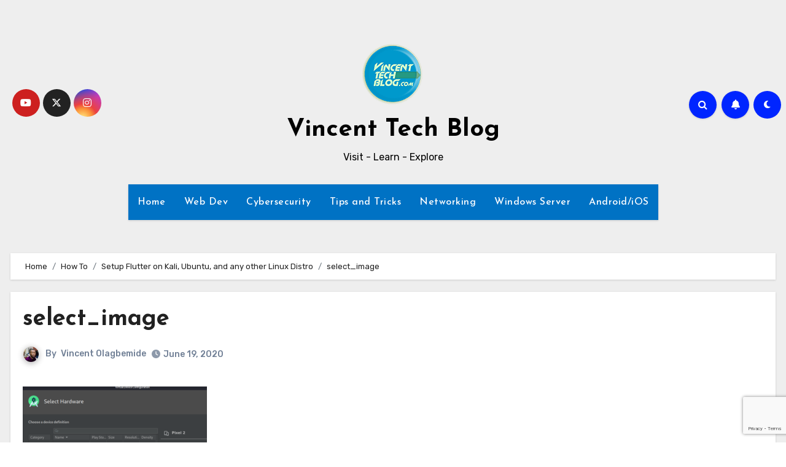

--- FILE ---
content_type: text/html; charset=utf-8
request_url: https://www.google.com/recaptcha/api2/anchor?ar=1&k=6LdvwL8UAAAAAOngSpnNe6W93JeZtZIdxMCA_71L&co=aHR0cHM6Ly92aW5jZW50dGVjaGJsb2cuY29tOjQ0Mw..&hl=en&v=7gg7H51Q-naNfhmCP3_R47ho&size=invisible&anchor-ms=20000&execute-ms=30000&cb=yutgdm79fsjx
body_size: 48426
content:
<!DOCTYPE HTML><html dir="ltr" lang="en"><head><meta http-equiv="Content-Type" content="text/html; charset=UTF-8">
<meta http-equiv="X-UA-Compatible" content="IE=edge">
<title>reCAPTCHA</title>
<style type="text/css">
/* cyrillic-ext */
@font-face {
  font-family: 'Roboto';
  font-style: normal;
  font-weight: 400;
  font-stretch: 100%;
  src: url(//fonts.gstatic.com/s/roboto/v48/KFO7CnqEu92Fr1ME7kSn66aGLdTylUAMa3GUBHMdazTgWw.woff2) format('woff2');
  unicode-range: U+0460-052F, U+1C80-1C8A, U+20B4, U+2DE0-2DFF, U+A640-A69F, U+FE2E-FE2F;
}
/* cyrillic */
@font-face {
  font-family: 'Roboto';
  font-style: normal;
  font-weight: 400;
  font-stretch: 100%;
  src: url(//fonts.gstatic.com/s/roboto/v48/KFO7CnqEu92Fr1ME7kSn66aGLdTylUAMa3iUBHMdazTgWw.woff2) format('woff2');
  unicode-range: U+0301, U+0400-045F, U+0490-0491, U+04B0-04B1, U+2116;
}
/* greek-ext */
@font-face {
  font-family: 'Roboto';
  font-style: normal;
  font-weight: 400;
  font-stretch: 100%;
  src: url(//fonts.gstatic.com/s/roboto/v48/KFO7CnqEu92Fr1ME7kSn66aGLdTylUAMa3CUBHMdazTgWw.woff2) format('woff2');
  unicode-range: U+1F00-1FFF;
}
/* greek */
@font-face {
  font-family: 'Roboto';
  font-style: normal;
  font-weight: 400;
  font-stretch: 100%;
  src: url(//fonts.gstatic.com/s/roboto/v48/KFO7CnqEu92Fr1ME7kSn66aGLdTylUAMa3-UBHMdazTgWw.woff2) format('woff2');
  unicode-range: U+0370-0377, U+037A-037F, U+0384-038A, U+038C, U+038E-03A1, U+03A3-03FF;
}
/* math */
@font-face {
  font-family: 'Roboto';
  font-style: normal;
  font-weight: 400;
  font-stretch: 100%;
  src: url(//fonts.gstatic.com/s/roboto/v48/KFO7CnqEu92Fr1ME7kSn66aGLdTylUAMawCUBHMdazTgWw.woff2) format('woff2');
  unicode-range: U+0302-0303, U+0305, U+0307-0308, U+0310, U+0312, U+0315, U+031A, U+0326-0327, U+032C, U+032F-0330, U+0332-0333, U+0338, U+033A, U+0346, U+034D, U+0391-03A1, U+03A3-03A9, U+03B1-03C9, U+03D1, U+03D5-03D6, U+03F0-03F1, U+03F4-03F5, U+2016-2017, U+2034-2038, U+203C, U+2040, U+2043, U+2047, U+2050, U+2057, U+205F, U+2070-2071, U+2074-208E, U+2090-209C, U+20D0-20DC, U+20E1, U+20E5-20EF, U+2100-2112, U+2114-2115, U+2117-2121, U+2123-214F, U+2190, U+2192, U+2194-21AE, U+21B0-21E5, U+21F1-21F2, U+21F4-2211, U+2213-2214, U+2216-22FF, U+2308-230B, U+2310, U+2319, U+231C-2321, U+2336-237A, U+237C, U+2395, U+239B-23B7, U+23D0, U+23DC-23E1, U+2474-2475, U+25AF, U+25B3, U+25B7, U+25BD, U+25C1, U+25CA, U+25CC, U+25FB, U+266D-266F, U+27C0-27FF, U+2900-2AFF, U+2B0E-2B11, U+2B30-2B4C, U+2BFE, U+3030, U+FF5B, U+FF5D, U+1D400-1D7FF, U+1EE00-1EEFF;
}
/* symbols */
@font-face {
  font-family: 'Roboto';
  font-style: normal;
  font-weight: 400;
  font-stretch: 100%;
  src: url(//fonts.gstatic.com/s/roboto/v48/KFO7CnqEu92Fr1ME7kSn66aGLdTylUAMaxKUBHMdazTgWw.woff2) format('woff2');
  unicode-range: U+0001-000C, U+000E-001F, U+007F-009F, U+20DD-20E0, U+20E2-20E4, U+2150-218F, U+2190, U+2192, U+2194-2199, U+21AF, U+21E6-21F0, U+21F3, U+2218-2219, U+2299, U+22C4-22C6, U+2300-243F, U+2440-244A, U+2460-24FF, U+25A0-27BF, U+2800-28FF, U+2921-2922, U+2981, U+29BF, U+29EB, U+2B00-2BFF, U+4DC0-4DFF, U+FFF9-FFFB, U+10140-1018E, U+10190-1019C, U+101A0, U+101D0-101FD, U+102E0-102FB, U+10E60-10E7E, U+1D2C0-1D2D3, U+1D2E0-1D37F, U+1F000-1F0FF, U+1F100-1F1AD, U+1F1E6-1F1FF, U+1F30D-1F30F, U+1F315, U+1F31C, U+1F31E, U+1F320-1F32C, U+1F336, U+1F378, U+1F37D, U+1F382, U+1F393-1F39F, U+1F3A7-1F3A8, U+1F3AC-1F3AF, U+1F3C2, U+1F3C4-1F3C6, U+1F3CA-1F3CE, U+1F3D4-1F3E0, U+1F3ED, U+1F3F1-1F3F3, U+1F3F5-1F3F7, U+1F408, U+1F415, U+1F41F, U+1F426, U+1F43F, U+1F441-1F442, U+1F444, U+1F446-1F449, U+1F44C-1F44E, U+1F453, U+1F46A, U+1F47D, U+1F4A3, U+1F4B0, U+1F4B3, U+1F4B9, U+1F4BB, U+1F4BF, U+1F4C8-1F4CB, U+1F4D6, U+1F4DA, U+1F4DF, U+1F4E3-1F4E6, U+1F4EA-1F4ED, U+1F4F7, U+1F4F9-1F4FB, U+1F4FD-1F4FE, U+1F503, U+1F507-1F50B, U+1F50D, U+1F512-1F513, U+1F53E-1F54A, U+1F54F-1F5FA, U+1F610, U+1F650-1F67F, U+1F687, U+1F68D, U+1F691, U+1F694, U+1F698, U+1F6AD, U+1F6B2, U+1F6B9-1F6BA, U+1F6BC, U+1F6C6-1F6CF, U+1F6D3-1F6D7, U+1F6E0-1F6EA, U+1F6F0-1F6F3, U+1F6F7-1F6FC, U+1F700-1F7FF, U+1F800-1F80B, U+1F810-1F847, U+1F850-1F859, U+1F860-1F887, U+1F890-1F8AD, U+1F8B0-1F8BB, U+1F8C0-1F8C1, U+1F900-1F90B, U+1F93B, U+1F946, U+1F984, U+1F996, U+1F9E9, U+1FA00-1FA6F, U+1FA70-1FA7C, U+1FA80-1FA89, U+1FA8F-1FAC6, U+1FACE-1FADC, U+1FADF-1FAE9, U+1FAF0-1FAF8, U+1FB00-1FBFF;
}
/* vietnamese */
@font-face {
  font-family: 'Roboto';
  font-style: normal;
  font-weight: 400;
  font-stretch: 100%;
  src: url(//fonts.gstatic.com/s/roboto/v48/KFO7CnqEu92Fr1ME7kSn66aGLdTylUAMa3OUBHMdazTgWw.woff2) format('woff2');
  unicode-range: U+0102-0103, U+0110-0111, U+0128-0129, U+0168-0169, U+01A0-01A1, U+01AF-01B0, U+0300-0301, U+0303-0304, U+0308-0309, U+0323, U+0329, U+1EA0-1EF9, U+20AB;
}
/* latin-ext */
@font-face {
  font-family: 'Roboto';
  font-style: normal;
  font-weight: 400;
  font-stretch: 100%;
  src: url(//fonts.gstatic.com/s/roboto/v48/KFO7CnqEu92Fr1ME7kSn66aGLdTylUAMa3KUBHMdazTgWw.woff2) format('woff2');
  unicode-range: U+0100-02BA, U+02BD-02C5, U+02C7-02CC, U+02CE-02D7, U+02DD-02FF, U+0304, U+0308, U+0329, U+1D00-1DBF, U+1E00-1E9F, U+1EF2-1EFF, U+2020, U+20A0-20AB, U+20AD-20C0, U+2113, U+2C60-2C7F, U+A720-A7FF;
}
/* latin */
@font-face {
  font-family: 'Roboto';
  font-style: normal;
  font-weight: 400;
  font-stretch: 100%;
  src: url(//fonts.gstatic.com/s/roboto/v48/KFO7CnqEu92Fr1ME7kSn66aGLdTylUAMa3yUBHMdazQ.woff2) format('woff2');
  unicode-range: U+0000-00FF, U+0131, U+0152-0153, U+02BB-02BC, U+02C6, U+02DA, U+02DC, U+0304, U+0308, U+0329, U+2000-206F, U+20AC, U+2122, U+2191, U+2193, U+2212, U+2215, U+FEFF, U+FFFD;
}
/* cyrillic-ext */
@font-face {
  font-family: 'Roboto';
  font-style: normal;
  font-weight: 500;
  font-stretch: 100%;
  src: url(//fonts.gstatic.com/s/roboto/v48/KFO7CnqEu92Fr1ME7kSn66aGLdTylUAMa3GUBHMdazTgWw.woff2) format('woff2');
  unicode-range: U+0460-052F, U+1C80-1C8A, U+20B4, U+2DE0-2DFF, U+A640-A69F, U+FE2E-FE2F;
}
/* cyrillic */
@font-face {
  font-family: 'Roboto';
  font-style: normal;
  font-weight: 500;
  font-stretch: 100%;
  src: url(//fonts.gstatic.com/s/roboto/v48/KFO7CnqEu92Fr1ME7kSn66aGLdTylUAMa3iUBHMdazTgWw.woff2) format('woff2');
  unicode-range: U+0301, U+0400-045F, U+0490-0491, U+04B0-04B1, U+2116;
}
/* greek-ext */
@font-face {
  font-family: 'Roboto';
  font-style: normal;
  font-weight: 500;
  font-stretch: 100%;
  src: url(//fonts.gstatic.com/s/roboto/v48/KFO7CnqEu92Fr1ME7kSn66aGLdTylUAMa3CUBHMdazTgWw.woff2) format('woff2');
  unicode-range: U+1F00-1FFF;
}
/* greek */
@font-face {
  font-family: 'Roboto';
  font-style: normal;
  font-weight: 500;
  font-stretch: 100%;
  src: url(//fonts.gstatic.com/s/roboto/v48/KFO7CnqEu92Fr1ME7kSn66aGLdTylUAMa3-UBHMdazTgWw.woff2) format('woff2');
  unicode-range: U+0370-0377, U+037A-037F, U+0384-038A, U+038C, U+038E-03A1, U+03A3-03FF;
}
/* math */
@font-face {
  font-family: 'Roboto';
  font-style: normal;
  font-weight: 500;
  font-stretch: 100%;
  src: url(//fonts.gstatic.com/s/roboto/v48/KFO7CnqEu92Fr1ME7kSn66aGLdTylUAMawCUBHMdazTgWw.woff2) format('woff2');
  unicode-range: U+0302-0303, U+0305, U+0307-0308, U+0310, U+0312, U+0315, U+031A, U+0326-0327, U+032C, U+032F-0330, U+0332-0333, U+0338, U+033A, U+0346, U+034D, U+0391-03A1, U+03A3-03A9, U+03B1-03C9, U+03D1, U+03D5-03D6, U+03F0-03F1, U+03F4-03F5, U+2016-2017, U+2034-2038, U+203C, U+2040, U+2043, U+2047, U+2050, U+2057, U+205F, U+2070-2071, U+2074-208E, U+2090-209C, U+20D0-20DC, U+20E1, U+20E5-20EF, U+2100-2112, U+2114-2115, U+2117-2121, U+2123-214F, U+2190, U+2192, U+2194-21AE, U+21B0-21E5, U+21F1-21F2, U+21F4-2211, U+2213-2214, U+2216-22FF, U+2308-230B, U+2310, U+2319, U+231C-2321, U+2336-237A, U+237C, U+2395, U+239B-23B7, U+23D0, U+23DC-23E1, U+2474-2475, U+25AF, U+25B3, U+25B7, U+25BD, U+25C1, U+25CA, U+25CC, U+25FB, U+266D-266F, U+27C0-27FF, U+2900-2AFF, U+2B0E-2B11, U+2B30-2B4C, U+2BFE, U+3030, U+FF5B, U+FF5D, U+1D400-1D7FF, U+1EE00-1EEFF;
}
/* symbols */
@font-face {
  font-family: 'Roboto';
  font-style: normal;
  font-weight: 500;
  font-stretch: 100%;
  src: url(//fonts.gstatic.com/s/roboto/v48/KFO7CnqEu92Fr1ME7kSn66aGLdTylUAMaxKUBHMdazTgWw.woff2) format('woff2');
  unicode-range: U+0001-000C, U+000E-001F, U+007F-009F, U+20DD-20E0, U+20E2-20E4, U+2150-218F, U+2190, U+2192, U+2194-2199, U+21AF, U+21E6-21F0, U+21F3, U+2218-2219, U+2299, U+22C4-22C6, U+2300-243F, U+2440-244A, U+2460-24FF, U+25A0-27BF, U+2800-28FF, U+2921-2922, U+2981, U+29BF, U+29EB, U+2B00-2BFF, U+4DC0-4DFF, U+FFF9-FFFB, U+10140-1018E, U+10190-1019C, U+101A0, U+101D0-101FD, U+102E0-102FB, U+10E60-10E7E, U+1D2C0-1D2D3, U+1D2E0-1D37F, U+1F000-1F0FF, U+1F100-1F1AD, U+1F1E6-1F1FF, U+1F30D-1F30F, U+1F315, U+1F31C, U+1F31E, U+1F320-1F32C, U+1F336, U+1F378, U+1F37D, U+1F382, U+1F393-1F39F, U+1F3A7-1F3A8, U+1F3AC-1F3AF, U+1F3C2, U+1F3C4-1F3C6, U+1F3CA-1F3CE, U+1F3D4-1F3E0, U+1F3ED, U+1F3F1-1F3F3, U+1F3F5-1F3F7, U+1F408, U+1F415, U+1F41F, U+1F426, U+1F43F, U+1F441-1F442, U+1F444, U+1F446-1F449, U+1F44C-1F44E, U+1F453, U+1F46A, U+1F47D, U+1F4A3, U+1F4B0, U+1F4B3, U+1F4B9, U+1F4BB, U+1F4BF, U+1F4C8-1F4CB, U+1F4D6, U+1F4DA, U+1F4DF, U+1F4E3-1F4E6, U+1F4EA-1F4ED, U+1F4F7, U+1F4F9-1F4FB, U+1F4FD-1F4FE, U+1F503, U+1F507-1F50B, U+1F50D, U+1F512-1F513, U+1F53E-1F54A, U+1F54F-1F5FA, U+1F610, U+1F650-1F67F, U+1F687, U+1F68D, U+1F691, U+1F694, U+1F698, U+1F6AD, U+1F6B2, U+1F6B9-1F6BA, U+1F6BC, U+1F6C6-1F6CF, U+1F6D3-1F6D7, U+1F6E0-1F6EA, U+1F6F0-1F6F3, U+1F6F7-1F6FC, U+1F700-1F7FF, U+1F800-1F80B, U+1F810-1F847, U+1F850-1F859, U+1F860-1F887, U+1F890-1F8AD, U+1F8B0-1F8BB, U+1F8C0-1F8C1, U+1F900-1F90B, U+1F93B, U+1F946, U+1F984, U+1F996, U+1F9E9, U+1FA00-1FA6F, U+1FA70-1FA7C, U+1FA80-1FA89, U+1FA8F-1FAC6, U+1FACE-1FADC, U+1FADF-1FAE9, U+1FAF0-1FAF8, U+1FB00-1FBFF;
}
/* vietnamese */
@font-face {
  font-family: 'Roboto';
  font-style: normal;
  font-weight: 500;
  font-stretch: 100%;
  src: url(//fonts.gstatic.com/s/roboto/v48/KFO7CnqEu92Fr1ME7kSn66aGLdTylUAMa3OUBHMdazTgWw.woff2) format('woff2');
  unicode-range: U+0102-0103, U+0110-0111, U+0128-0129, U+0168-0169, U+01A0-01A1, U+01AF-01B0, U+0300-0301, U+0303-0304, U+0308-0309, U+0323, U+0329, U+1EA0-1EF9, U+20AB;
}
/* latin-ext */
@font-face {
  font-family: 'Roboto';
  font-style: normal;
  font-weight: 500;
  font-stretch: 100%;
  src: url(//fonts.gstatic.com/s/roboto/v48/KFO7CnqEu92Fr1ME7kSn66aGLdTylUAMa3KUBHMdazTgWw.woff2) format('woff2');
  unicode-range: U+0100-02BA, U+02BD-02C5, U+02C7-02CC, U+02CE-02D7, U+02DD-02FF, U+0304, U+0308, U+0329, U+1D00-1DBF, U+1E00-1E9F, U+1EF2-1EFF, U+2020, U+20A0-20AB, U+20AD-20C0, U+2113, U+2C60-2C7F, U+A720-A7FF;
}
/* latin */
@font-face {
  font-family: 'Roboto';
  font-style: normal;
  font-weight: 500;
  font-stretch: 100%;
  src: url(//fonts.gstatic.com/s/roboto/v48/KFO7CnqEu92Fr1ME7kSn66aGLdTylUAMa3yUBHMdazQ.woff2) format('woff2');
  unicode-range: U+0000-00FF, U+0131, U+0152-0153, U+02BB-02BC, U+02C6, U+02DA, U+02DC, U+0304, U+0308, U+0329, U+2000-206F, U+20AC, U+2122, U+2191, U+2193, U+2212, U+2215, U+FEFF, U+FFFD;
}
/* cyrillic-ext */
@font-face {
  font-family: 'Roboto';
  font-style: normal;
  font-weight: 900;
  font-stretch: 100%;
  src: url(//fonts.gstatic.com/s/roboto/v48/KFO7CnqEu92Fr1ME7kSn66aGLdTylUAMa3GUBHMdazTgWw.woff2) format('woff2');
  unicode-range: U+0460-052F, U+1C80-1C8A, U+20B4, U+2DE0-2DFF, U+A640-A69F, U+FE2E-FE2F;
}
/* cyrillic */
@font-face {
  font-family: 'Roboto';
  font-style: normal;
  font-weight: 900;
  font-stretch: 100%;
  src: url(//fonts.gstatic.com/s/roboto/v48/KFO7CnqEu92Fr1ME7kSn66aGLdTylUAMa3iUBHMdazTgWw.woff2) format('woff2');
  unicode-range: U+0301, U+0400-045F, U+0490-0491, U+04B0-04B1, U+2116;
}
/* greek-ext */
@font-face {
  font-family: 'Roboto';
  font-style: normal;
  font-weight: 900;
  font-stretch: 100%;
  src: url(//fonts.gstatic.com/s/roboto/v48/KFO7CnqEu92Fr1ME7kSn66aGLdTylUAMa3CUBHMdazTgWw.woff2) format('woff2');
  unicode-range: U+1F00-1FFF;
}
/* greek */
@font-face {
  font-family: 'Roboto';
  font-style: normal;
  font-weight: 900;
  font-stretch: 100%;
  src: url(//fonts.gstatic.com/s/roboto/v48/KFO7CnqEu92Fr1ME7kSn66aGLdTylUAMa3-UBHMdazTgWw.woff2) format('woff2');
  unicode-range: U+0370-0377, U+037A-037F, U+0384-038A, U+038C, U+038E-03A1, U+03A3-03FF;
}
/* math */
@font-face {
  font-family: 'Roboto';
  font-style: normal;
  font-weight: 900;
  font-stretch: 100%;
  src: url(//fonts.gstatic.com/s/roboto/v48/KFO7CnqEu92Fr1ME7kSn66aGLdTylUAMawCUBHMdazTgWw.woff2) format('woff2');
  unicode-range: U+0302-0303, U+0305, U+0307-0308, U+0310, U+0312, U+0315, U+031A, U+0326-0327, U+032C, U+032F-0330, U+0332-0333, U+0338, U+033A, U+0346, U+034D, U+0391-03A1, U+03A3-03A9, U+03B1-03C9, U+03D1, U+03D5-03D6, U+03F0-03F1, U+03F4-03F5, U+2016-2017, U+2034-2038, U+203C, U+2040, U+2043, U+2047, U+2050, U+2057, U+205F, U+2070-2071, U+2074-208E, U+2090-209C, U+20D0-20DC, U+20E1, U+20E5-20EF, U+2100-2112, U+2114-2115, U+2117-2121, U+2123-214F, U+2190, U+2192, U+2194-21AE, U+21B0-21E5, U+21F1-21F2, U+21F4-2211, U+2213-2214, U+2216-22FF, U+2308-230B, U+2310, U+2319, U+231C-2321, U+2336-237A, U+237C, U+2395, U+239B-23B7, U+23D0, U+23DC-23E1, U+2474-2475, U+25AF, U+25B3, U+25B7, U+25BD, U+25C1, U+25CA, U+25CC, U+25FB, U+266D-266F, U+27C0-27FF, U+2900-2AFF, U+2B0E-2B11, U+2B30-2B4C, U+2BFE, U+3030, U+FF5B, U+FF5D, U+1D400-1D7FF, U+1EE00-1EEFF;
}
/* symbols */
@font-face {
  font-family: 'Roboto';
  font-style: normal;
  font-weight: 900;
  font-stretch: 100%;
  src: url(//fonts.gstatic.com/s/roboto/v48/KFO7CnqEu92Fr1ME7kSn66aGLdTylUAMaxKUBHMdazTgWw.woff2) format('woff2');
  unicode-range: U+0001-000C, U+000E-001F, U+007F-009F, U+20DD-20E0, U+20E2-20E4, U+2150-218F, U+2190, U+2192, U+2194-2199, U+21AF, U+21E6-21F0, U+21F3, U+2218-2219, U+2299, U+22C4-22C6, U+2300-243F, U+2440-244A, U+2460-24FF, U+25A0-27BF, U+2800-28FF, U+2921-2922, U+2981, U+29BF, U+29EB, U+2B00-2BFF, U+4DC0-4DFF, U+FFF9-FFFB, U+10140-1018E, U+10190-1019C, U+101A0, U+101D0-101FD, U+102E0-102FB, U+10E60-10E7E, U+1D2C0-1D2D3, U+1D2E0-1D37F, U+1F000-1F0FF, U+1F100-1F1AD, U+1F1E6-1F1FF, U+1F30D-1F30F, U+1F315, U+1F31C, U+1F31E, U+1F320-1F32C, U+1F336, U+1F378, U+1F37D, U+1F382, U+1F393-1F39F, U+1F3A7-1F3A8, U+1F3AC-1F3AF, U+1F3C2, U+1F3C4-1F3C6, U+1F3CA-1F3CE, U+1F3D4-1F3E0, U+1F3ED, U+1F3F1-1F3F3, U+1F3F5-1F3F7, U+1F408, U+1F415, U+1F41F, U+1F426, U+1F43F, U+1F441-1F442, U+1F444, U+1F446-1F449, U+1F44C-1F44E, U+1F453, U+1F46A, U+1F47D, U+1F4A3, U+1F4B0, U+1F4B3, U+1F4B9, U+1F4BB, U+1F4BF, U+1F4C8-1F4CB, U+1F4D6, U+1F4DA, U+1F4DF, U+1F4E3-1F4E6, U+1F4EA-1F4ED, U+1F4F7, U+1F4F9-1F4FB, U+1F4FD-1F4FE, U+1F503, U+1F507-1F50B, U+1F50D, U+1F512-1F513, U+1F53E-1F54A, U+1F54F-1F5FA, U+1F610, U+1F650-1F67F, U+1F687, U+1F68D, U+1F691, U+1F694, U+1F698, U+1F6AD, U+1F6B2, U+1F6B9-1F6BA, U+1F6BC, U+1F6C6-1F6CF, U+1F6D3-1F6D7, U+1F6E0-1F6EA, U+1F6F0-1F6F3, U+1F6F7-1F6FC, U+1F700-1F7FF, U+1F800-1F80B, U+1F810-1F847, U+1F850-1F859, U+1F860-1F887, U+1F890-1F8AD, U+1F8B0-1F8BB, U+1F8C0-1F8C1, U+1F900-1F90B, U+1F93B, U+1F946, U+1F984, U+1F996, U+1F9E9, U+1FA00-1FA6F, U+1FA70-1FA7C, U+1FA80-1FA89, U+1FA8F-1FAC6, U+1FACE-1FADC, U+1FADF-1FAE9, U+1FAF0-1FAF8, U+1FB00-1FBFF;
}
/* vietnamese */
@font-face {
  font-family: 'Roboto';
  font-style: normal;
  font-weight: 900;
  font-stretch: 100%;
  src: url(//fonts.gstatic.com/s/roboto/v48/KFO7CnqEu92Fr1ME7kSn66aGLdTylUAMa3OUBHMdazTgWw.woff2) format('woff2');
  unicode-range: U+0102-0103, U+0110-0111, U+0128-0129, U+0168-0169, U+01A0-01A1, U+01AF-01B0, U+0300-0301, U+0303-0304, U+0308-0309, U+0323, U+0329, U+1EA0-1EF9, U+20AB;
}
/* latin-ext */
@font-face {
  font-family: 'Roboto';
  font-style: normal;
  font-weight: 900;
  font-stretch: 100%;
  src: url(//fonts.gstatic.com/s/roboto/v48/KFO7CnqEu92Fr1ME7kSn66aGLdTylUAMa3KUBHMdazTgWw.woff2) format('woff2');
  unicode-range: U+0100-02BA, U+02BD-02C5, U+02C7-02CC, U+02CE-02D7, U+02DD-02FF, U+0304, U+0308, U+0329, U+1D00-1DBF, U+1E00-1E9F, U+1EF2-1EFF, U+2020, U+20A0-20AB, U+20AD-20C0, U+2113, U+2C60-2C7F, U+A720-A7FF;
}
/* latin */
@font-face {
  font-family: 'Roboto';
  font-style: normal;
  font-weight: 900;
  font-stretch: 100%;
  src: url(//fonts.gstatic.com/s/roboto/v48/KFO7CnqEu92Fr1ME7kSn66aGLdTylUAMa3yUBHMdazQ.woff2) format('woff2');
  unicode-range: U+0000-00FF, U+0131, U+0152-0153, U+02BB-02BC, U+02C6, U+02DA, U+02DC, U+0304, U+0308, U+0329, U+2000-206F, U+20AC, U+2122, U+2191, U+2193, U+2212, U+2215, U+FEFF, U+FFFD;
}

</style>
<link rel="stylesheet" type="text/css" href="https://www.gstatic.com/recaptcha/releases/7gg7H51Q-naNfhmCP3_R47ho/styles__ltr.css">
<script nonce="iPWdvkd9V20BkroYNRqybA" type="text/javascript">window['__recaptcha_api'] = 'https://www.google.com/recaptcha/api2/';</script>
<script type="text/javascript" src="https://www.gstatic.com/recaptcha/releases/7gg7H51Q-naNfhmCP3_R47ho/recaptcha__en.js" nonce="iPWdvkd9V20BkroYNRqybA">
      
    </script></head>
<body><div id="rc-anchor-alert" class="rc-anchor-alert"></div>
<input type="hidden" id="recaptcha-token" value="[base64]">
<script type="text/javascript" nonce="iPWdvkd9V20BkroYNRqybA">
      recaptcha.anchor.Main.init("[\x22ainput\x22,[\x22bgdata\x22,\x22\x22,\[base64]/[base64]/bmV3IFpbdF0obVswXSk6Sz09Mj9uZXcgWlt0XShtWzBdLG1bMV0pOks9PTM/bmV3IFpbdF0obVswXSxtWzFdLG1bMl0pOks9PTQ/[base64]/[base64]/[base64]/[base64]/[base64]/[base64]/[base64]/[base64]/[base64]/[base64]/[base64]/[base64]/[base64]/[base64]\\u003d\\u003d\x22,\[base64]\\u003d\x22,\[base64]/DmivCi1vCnD5tRHoeUmllwrrDrMOdwqNjWsKGcMKVw7bDvHLCocKHwpA7AcKxWUFjw4kcw7wYO8OPDjMww4osCsK9dcO5TAnCs05gWMOkLXjDuAtEOcO4YcO7wo5CGMO+TMOyVMOHw509XzQOZATCulTCgA7CsWNlPGfDucKiwoTDh8OGMB/CqiDCncOTw6LDtCTDuMOVw49xRxHChlliDELCp8K0dHp8w5zCgMK+XGtuUcKhbVXDgcKGfE/[base64]/CvVJbNjnDucORworDkCrCvsO1wqZCw6XCsmYew5TDmBkhcMK3fWLDuXfDkT3DmgnChcK6w7kQecK1acOuA8K1M8O8woXCksKbw5lUw4h1w79mTm3Dt2zDhsKHWMOMw5kEw4TDp07Dg8O3AnE5GsOwK8K8GHzCsMOPPxAfOsOYwrROHGjDuElHwrwga8K+GmQ3w4/[base64]/DmmPCm1Q6WcOuw4MPwrlHwrJzSkfCusOIRmchM8KfTG4QwqATGkXCpcKywr86U8OTwpAHwr/DmcK4w7wdw6PCpzLCocOrwrMXw6bDisKcwqJCwqEvfMKQIcKXJRRLwrPDssOjw6TDo3PDnAAhwqrDlnk0DsOgHk4QwolYwrR/KD/Dm0Fbw6pxwpPCr8KdwrPCsU9EBcKvw7/[base64]/w5bCh8OdwphJDMKhwp5KP29Xwp1mw5l1wqvDhkohw4zCrCE5KcOPw4HCh8KxV37CssOiMMOGCsKJJxQ2cU/Cv8K2YcKdwrJrw5PColIlwowLw7/[base64]/DgMKGSVXDnsKMwqYcdcOGw6XDs8KoYiRNPWTCmksDOMKUYiTDl8Onwp/Co8KTNsKmw6IwZsOOVsKKUW4fARjDnFJbw78KwpzDlMOHKcO3aMKXeVxoXjbCpzwPwobCq3DDuwFjT2UTw5p4HMKbw69GUSjDlcOfIcKUHMOYFMKvQHdgTDrDulbDjcOVfMKlXMO3w6nCti3CksKUYiEVCVDCuMKgfgAxGHc4G8KTw57Djz/DqCHDmz4+wog+wpnCnRvDjhFyfcOTw5TDvkbCusK0OT3CkQFUwrHDjcO/woQ6wqAUfMO/[base64]/DjgMCIcOCNcKhw4/DmcOXwoTDtcK0wpEMUcOKwpfCvMKUccKfw4wqZ8KVw57Ch8O2cMKEFiLCtxPDpMO+w6B4Vnt/[base64]/CrnPDqcOYLyPDtcKPwqxGFsKDwoXDuXTCjsOKwr4Xw6RUQsKsBcOTMcKxT8OpBMOjVnXCrm7CocOTw7zCowbCpCQiw44CaFrDj8O/w5jDh8OSVGrDuxnDgcKIw6bDonBte8KXwp1NwoPDnCPDrsKAwqAVwrRvSGTDoDB8XybDpMKhSMO6EsKtwrDDrxIneMOvw5oQw6fCpkMifMOmw6wAwqbDtcKHw59Qwq0zJCxvw4YhMw/CqcK6wq4Mw6XDhi0ow7A7QCUOfArCoARFwprDusK2TsKpJ8KieFrCu8O/[base64]/Dh8OoJ8KuFsO/w48wRTlkw7sfwoJsPxsjAxXChsKvcWjDtsKSwpLCvTrDk8KJwqnDjDs5VTwpw6vDlcOBE2cUw5EdMz4MAxnDtiY+wo/CoMOeA0Mla2AJw7zCgVLChljCo8KUw5XDmC5Qw55KwphfcsOdw5bDvFVfwpMQJVxiw4MIL8K3JRbDvgc6w7QGw7/CkFR/[base64]/Dih5TIxpHeXYMw4ZQLVpQcEvDmsKKw7nDtWjCk1LDggnDlHEqCCJTd8O1w4TCsjZzOcOJw6F1w7vCvsOgw5BYw7psIsONTcKsdTnCjcKDw5dsMsK7w59/wq/CmynDtsOtIhXCuVIUSCLCm8OOf8Kew6wXw77Dr8OTw5zCl8KwG8Oxwp9Ywq3CgzbCrMKVwo7DlsKBwpxVwol1XFlewpoALsOONsOxwrYyw4zCucOiw6whGhDCgsOVwpTCrQPDuMK/KcO+w53DtsOYw5nDtMKpw4zDgBRfC2k/DcOfbSrDggjCrUEtYkdiWcOQw7jCjcKcV8KMwqs5AcOLRcKrwpwOw5U/SMKgwpoIwqrDuAc0cX5HwprClUjDkcKSF07Cg8K/wrk6wrfCqB7DgB43w6kIBMKOwr0gwo8dJW/CicK2w5IpwrrCrAbCimhSOV/[base64]/DmcKYwrnCu8KzMMKIHcO/LcOCVcKhHsK6w7PCisOOZ8KZUXJlwo/DtMKsG8KtZ8O4ZzvDiD/CocO8wrLDqcOgPjJ7w4fDnMO7w75dw7vCicO6worDo8KVBHXDlw/ChEvDvxjCh8K8L1bDvl4pcsKHw4w7CcOnfcKgw55Dw4jCllbDrjRkw6LCjcOJwpZVSMKVZDwwG8OkIHDChi/DjsOkYHw4UsKDHDchwqBJUl7DuEo2HkHCoMOQwoojSm7CjXnChgjDhgIjw49zw7fDg8KFwoDCtcK0w7XDoGfCncOkIVXCvcOsAcK+wpZ1O8KhNcKvw4NxwrEVawrClwzDhkl6XsOWKTvDmlbCvSofeTstw5MTw7AXwoUvw7jCvzbDhsKfwrlQOMK+fh/CgFJQw7/DkcOaW0dKbsOhKsOZQ2DDv8K2FilNw4gFNsOTTcKoZ3FfPcK6w6nDqggswoZ8woTDkX/ClQTDlg4uVS3ClsOEwq/CusKle0bCmMKrQA0tFSYZw43Dj8KGRMKtExzCjsOwBytAQgItw7YMbcKswpXCn8OBwq8jRsK6FDEPwpvCo3tbeMKfw7XCgFsIECt/[base64]/DsBoOWsKLb2jDpwtBFsKyw7EUw79WfMOpczE9w7HDgzt3PBkdw5PClsKvHivCsMO9wq3DucOtw4sVW0ZPwpLDvMKUw75eJcKGw43DksKBJcKLwqvCvsKewo/CoUkWEsOkwoNDw5ZSJcOhwq3DncKNLQrCpcOUdAHDkMKoJBLCtMK6w6/Cgm/DoxfChMONwpsUw63CkMKpL0nDvGzDrkHDgsOuw7zDjBfDrjMpw6E/OcOtX8O7w4XDhjDDuznDq2jCiQh1WQZQwq9Hw5jCgB8QHcOZBcO2wpNWdjYNw6w6d2DDp3XDtcOMwrnDnMKTwrcvwrZ1w5RXd8OGwrd1wqHDjMKcw5Anw5PCvcKFesORacO/IsOwLREPw60aw7dbYMOfwokOQRzChsKRIcKLeybDnsOlwo7Dpj/Cr8Omw7xCw4kjwr4gwoXCmBV/fcKFT2ghXcKYw5kpGQBYw4fCnizCiCBWwqbDmlTCrl3CtlB4wqY7wrjDu2xbMGjDm13Cn8Kqw598wqA2I8K6wpfDkSLDssKOwqNdw53CkMOAw5TDhnjCrMOxw7wYUMOpYzDCscOrw518cEkrw4cjY8O2wpvCgFLDlMOOw5DCkAzDp8OfS1/CsnbChBjDqCRWFcOKb8O1Y8OXd8Knw5d6acKXT0g+wrlRM8Oew5nDixUZBGJ/V3g9w5PDpcKOw58pesOLAQsYUVh6WsKVA1tQBgxfFSZ6wqYXRcOTw4cvwp/CtcO/wr5aXTpXFsOQw5pdwobDqMOvZcOeRcOhwpXCpMKrJXAowpnCt8KSCcKxRcKLw6rCkMOrw4RPdSg1UsKvBjBgEgcewrrDr8OoRmVFEFhGIcK4wqFJw6d6w5AUwo0Jw5bCnEAaCMO7w6QkfMORwo/Dg0gXwp3DjnrCm8OSamLCnMOCSjo8w5Vsw59Sw4hCVcKVX8OkA3XCtsO+DMKuZHEQfsK7w7Esw6NbNcK8QnQowrvCqG8sWcKCLEnDtEvDo8KDw5LDjXhDP8K6EcK8BiHDrMOkCAvCvcOvemzCg8KzRnTDhsKEACTCrw/Dgg/CjRfDtVnDhCdrwpTCr8OgR8Kdw6c+wpZFwqnCv8KDPWBTfml4w4DDr8KQw74qwrDClVrDgjc1CmrChMK9bkPDocK1WR/[base64]/a8OHNsKjIFgQw4DDtsKcwrHCvxBfasOQw6PDmsKaw4wNw5ZIwr9xwrzCk8O4WsOsGMOWw4YOwpwQI8KwJUYTw4zCqR81w7/CtxAOwrPDrHbCvVEOw5LCi8OxwqV5Oy7CvsOmw7kFc8O/Y8K6w4IpBcOAFGp8dG/DjcOJWMOAFsOcGSxbWcOGIMK6Ghd+HC7Ct8OIwoFbHcKbQE5LN0Z+wr/[base64]/HMK3LH/CjcKWcSbDk8Kww43Dp8K/w4bDs8OqScOzw53CoMOlYcKVb8KiwoMSLm3CpH9tVsK7w6zDrsKAQcOIecOFw7wiIHXCpkfDlDAfOw0pKS8sZgAuwo1FwqACwp/CjsOkH8KbwofCokVgPS55Z8KUWxrDj8KVw6TDgsKUf1DCsMOWCyXDgsKsCy7CoQFpwoPCmHQ/[base64]/CqMKLwpPDgSJAw7HDnkbCjQ7Dm8OJUgXDsGZsw4TCqigEw67DkMKuw7zDmBvCqsOww4RQwpbDr0nCosK3Azsjwp/DrA3Du8OsVcKAfMK6FSTCnWlDTsKRTMOHDh/ClsOjwpAzJm/DsUUuTMKaw6vDpsKeEcO6CsOfP8K3w43CixTDuVbDl8Kvb8Krwq4kwp/DghBILn3DvQbDo0hrSQg/wqzDnAHCh8KgK2TClsK9UMOGScKiTHXCksKnwrvDucO2FjzCjEDDrU0Qw6XCjcKvw5zClsKdwqBxXyTCmsKhwqpdacOXw63DrVbDpsOqwrjCnklXFsKPw5ImF8Kcw5PCqVRrS3PCuRljw7HDoMKxwo9deG/DiRdWw5LDoFY9IRjCp1pnVsOcwqxlD8O6bit9w5PCt8Krw7/DpsOhw7nDplfDpsOPwq3Dj1fDksO5w4/CrcK7w69eSDnDgsKFw7nDoMOvGTsJL1XDl8Ojw7QUesOqesO4w7VKesK7w5tJwrDCnsOTw5nDqsKnwpHCm13DjSDCqEbDoMOBU8KQM8ONdcO2wo7Ch8OHNVnCo3JuwrB7w4sIw6/Cq8KawqJuwrHCr2oVLnQ/wo4iw4zDtiDDpk9mwqLDogQvIEzDqSgFwoTCnRjDo8OHeWVsMcOzw4LClcKdw5lYKcKYw6/DiGjCmQ7Dulg+w7h0S3QPw6hQwoQOw7IWEsKASz7DhsORRi/[base64]/w7kbw6fDgsObOFzDp8OnNHbCtsKmwprCgMK8w7DCr8KtCMOPNH/DkMKVFcKtwpBlGlvCjMKzwqUkc8OqwoHDnxtUXMOGKsOjwprCisOISX7CjMK3G8K/w47DkA7CvALDsMOICiUbwqfCqMOoQTszw694wq0rPsKewqxEHMOTwpjDsRfCnQshOcKnw73CsCFnwrzDvQ9HwpBpwrUcwrUlCmzCjD7CtU/ChsOsW8O4TMKew43CqsOywrRrwpnCssKITMOxwpsCw7dOEi1OA0cfwoPCk8OfMgfDj8ObcsKENcOfDk/CvMKywr7Dl1BrfQLDjsKafcOJwo4hSmrDhl5twrnDtjTCoVnCg8KJVsOOVAHDgy3Cvk7DqcOdw4PDssOBw5vDonoVwpTDncKKAMOpw49SRMKoc8Kvwr8+DMKUwoFKJ8Kdw6/[base64]/CoU/Ckkk8O8KrW8KeOXl+FSLDkVokw7Etwr3CqmUCwpMCw6hJHh/[base64]/AcK6wpfDtMOtRQglwotbwpHCpMOdccOtfMK0wq06CiTDvXpJcsOGw4tnw47Dv8OrRMKEwo3DhBlrA0/DucKFw4XClzzDusO8ZMOANsOYWgTDr8Ouwp/DscO8wpDDq8KrACTDtxdEwqQsUsKTE8OIb1zCpwQnJhwrwpTCuUsGWTBPfcKiKcKGwr0lwrJ2ecKhLijCjE/DrsKgFhPDpRBgRMKkwpnCq27DmsKgw6RDajbCoMOXwq7DhnYTw77Dkn7DkMO1w5LCqXnDlVXDmcOYw7RyA8KSO8K0w6R5GnvCt3IFQsOYwo8rwpfDqXrDnkDDocOKw4fDlkrDt8KUw6HDr8KTb3dIB8KhwrfCs8KuZH/DmVHCn8KbRV3DscKDfMOcwpXDlmPDjcOYw6bCkiZew75cw6PDlcOHw67Csk0PIy3DuFnCuMKzBsKZYw1bZFcyNsOjwqFtwpfCn283w6Vdwrd3Em9rw6E1GwTCuTjDmx5rwppVw7vCvcO4UMKVNik/wpDCiMOTNyJ4wosNw7JRTxjDq8O8w5MfHMObwp/DvWcBGcOAw6/Ds21gw791C8KFA23Dk1TDgMO/w5Brw6HCt8K/[base64]/Ch8KEPyPCoR5vPMKtwqjDlmTDtcOnwrRLwol+LmIOK21Qw4jCmMKswrJdLUfDoBzDi8Ohw6LDiTTDtMOdCxvDosK6EMK4TcKxwoLCpwHCv8KOw4fCugfDncOIw4bDgMKEw69Jw5B0QcO/e3bCscKfwp/CnHnCm8O2w73DmgUHOMOHw5DDrg/DrVDChsKrAWvDvBzCtsOxYm/ChHgPRcKgwqbDriYWLybCg8KJw5YWdRMQwofDjRXDompoSHVLw5bCjykyTnxlEw/DrVZ/wp/DqkLCuG/[base64]/Cs0jDtSl+IxvDnGMxMcKfw4DDjsOhwpfDusOWA8OwHHTDucK9w7g/[base64]/A8KnwodwdsOBSxBswr1Pw5XCpT7DmWMSM1/Ct0bDqndvw4IWwqnCpVM4w4rClMKNwo0jKV7DgE3Dg8KyLz3DusKgwqsfH8OhwoPDnBxjw6wewpvDksOJw4wmw7NWZn3DiC4sw6dmwrPDs8KfKT7Dm0c2ZWXCqcOnwrEUw5XCpDDDhMOVw7vCucK/[base64]/DsFLDq8KIwpPDoMKlw5wDw53CnEPCmy5Ew4LCmsKLTF5iw5A+w5XCrX0XWMOoS8K3DMODE8O1wqfDqiPDscODw7/Dm20+D8KgKsO5E0zDlCd7OMONRsKMw6bDl1QuRjTDu8KzwrDDpcKlwoEPIQXDqQvCp3FfJFpLwqtJFMOZwrbDssKlwqjDjcOCw7PCmMKQGcKww6I+AsKiJBc2b2nCmcORw5YAwqACwokNO8OuwqrDsyBZw6QKW3Jdw612wqhIXsKlccOMw63ClsOCw4t/w7HCrMOSwrbDmsO3TTHDvC3Dnjo/dXJWQEPCp8OpfMKYWsKqEMOgF8OBV8Oqb8Odw67DnA0FSMKZcEEbw7zCoTXCp8ObwpHCvhHDixUXw4IcwqrClG0Fw5rCmMKSwrnCqUPDvnfDqxrCl0E8w5/CnVNVG8OzRi/DoMKwGcKiw5vDljRSecKJJ0zCi3rCv1Uew7dtwqbCgR/DgnjDnX/CrGxhZsOEKcOUIcODV1bDjcOtw7Nlw7LDlsOBwr/[base64]/ZQc6ckbCggvDgAbCoCF6R8KSwo1fw5nCi0TDkMKYw6bDncKSRRfCusOYwpF7wojCpcKyw6wQX8KmBMKqwq/[base64]/Di8ODw7gWCcKVwo8IRcKowpMWAsKfKsOia8O7JsKEwr/DnQ7Dm8KSVkFYfMORw6BGwrvCrWhIRsOPwpQLJRHCo3o8GDQqWHTDtcO4w7jDjFPCrsKEw6U5w4QEwrwKHsOXwr0Mw6UBw7vDskdZKMKNw7ZHw4wiw67DsUcyPSXCs8OQeXc1w4HCrcOWwo3CsXLDqsK7Kk5eNUkRw7t/wrrDgUzCiHlRw691T2vDmsKwR8OYIMO4w7rDs8OKwqLCjB7Ch3gHw6LCmcKfwp99OsK+JmLDssOaQl7DvG11w7VPwp8VBwnCm2h2w6HCrMKawpwsw5kGwoDCoQFNSMKNwoIIw5tEwrYQTzPChmTDuDtMw5fCnsK2w4LCikkCwrlFFhnDhz/DlMKJWsOQwp7Dgz7Cm8OBwp0wwqAcw41NDXvCiG4HG8O+wpoEeW/[base64]/[base64]/w5lRbMKKDMOmMSsfw7fDqMORPHNQw4LDvFU0w74fS8Ohw5EUwpFiw5wNKMKAw7E5w7I7Rlc4YcOfwpcqwpPCknctY2bDjTBbwqTDpMK3w4U2woHDtnFCecOXYsKDf1IuwqcPw5PDqsOuK8K2wpkRw5AjdsK8w50cRDVkM8KiPMOJwrLDjcO3OMKERW/DiVZ0GDo8BGl5wq7CoMO7DsKsDcO1w5jDoRrCq1nCqyp7wo9uw67Dg0ENLBBmcsOpcgQkw77ClkTCrMKtw7gMwpjCocKyw6fCtsK4w6UIwobCrHZyw4nCkMKkw6jCuMO3w6bDrBskwo5qw5HDjcOIwpfCiEvCucO2w45uBwocHmTDiHBofQ/CqyLDtlddKsKWw7DDpELCiwJMPsKmwoN+VcKcRljCuMKvwo1IBcK6Dg/CqcKnwofDgcOdwozCiFPCmV0BaCoow6fCqcO7GsKJT01dMMK4w5t+w4XCgMOKwq/DqMO4wqLDi8KWLmjCj0AJwqxEw4DChcKjTB/CvCNTw7ILw5/[base64]/CmMKUITcFMlXDrMOBwrU6w5DDrEbDsV3DsxrCvsO2XmYDNHkpJXVdNMKjw7IYKwwMD8OkbsKORsKcw5UkABNhFgFdwrXCucOeYGMwMhjDrMKYwr0Zw7/[base64]/NcKpw5tOOBoKYcOHwrwqw7JBM0lnN3BPIMOdw5NFIAkEbF7CnsOKGsO8wpXDpEvDg8KvZj/DrjXChnwEQ8K0w74Hw6jCj8KUwpgzw4pPw650Nzc5aU8dMEvCksKFcsKddig5KcOYw70+XcORwoJsLcKsUCFUwqV3FMOZwqXCj8OdZilXwrpkw7fCgzvCpMKuw5g9DDbCm8Ogw7fCtwA3I8OXw7/CjUvDj8KKwop4w45KYl3Ci8K1w47Csk/CmMKfTsKGOSFOwoXChRIdZBg+wox/[base64]/[base64]/[base64]/CjsKxwrjDgF1Kw5/Dum5vw54Td0lMcMKDW8KXZ8OCwqXCucKxwpTDksKTJ3Bvw7VfVMKywrHCm2ZkNMOHRMKgAMO8wpTDlcOaw7/Dk3I8E8KQP8KDYD4MwrvCh8OVLMK6TMOsYk06w6bCrjIPKggXwpzDnRLDqsKIw6zDgnzCmsOrI3zCisO+FMKhwoXDqFN/Y8KhNMODWsKRFcOpw57CkkjCpMKsWmQCwpgwBcOEM1ZAAsKdD8Kmw4/Dq8KawpLDg8OmVsKARAlew77ChMK4w7VswoPCp2zCjMOtwrbClErCizLDgUk2w5HDq0hSw7PCsxXDh05VwrLDnEfDisOQc33CncO9wqVVSMK2Jk4ZGsOaw4Rhw5XDm8KZw5vCjg0nQcOiw5rDr8ONwqddwpB2R8K5UWXDvkvDlsKBw4zCnMKiwo8GwrzDuC/Doz/ClMKuwoNuTG8bbXXCiy3DmxvDsMO6wprDtcO/XcOrbsK2w45VIMKYwopJw6Vxwp1cwpY5OMOhw67CoDrClsKhR3AVA8KQwpLDtgNvwoByYcKQGMKtXWjCmnZqEEnCkhpEw5VeXcK4DMKAwrnCqS7DhxbCp8O9bsKrwq/CoT3CiVLCqmjCqBZAAsKyw7/Cn3o7w6Ucwr/CrUB2O1oMQw0hworDkDjDpcO9CSPCn8OQGwEnwpB+wrR4wosjwqrDrEo/w4TDqCfDmMO/Ik3CjiAzwrjDl2kDCAfDvyt+M8OTYHjDg3kNw7DCqcKZwr4NNkDCiVpIO8KCRcKswqjDgAXDu27DjcO9S8ONw7jCm8Ogw6J9MCnDjcKJeMKSw6tZE8Ojw5tmwr/CmcKkMsK3woYQw70lPMO9aHjDsMODwo90w7rCnMKYw4/CgcO7MwPDoMKZHxTDpkjCpUDDl8KGw7UJOcOcUj8cLQ1pZFQ/w73DohwOw6TCqXzDucKkwpI5w7nCiGpVCQDDvWU/RxDDtToDw7w5KwvDo8ONwoXCvRNsw4puwqPDu8Obw5PDtE/DqMKYw7kxw6PCpsK+OsKPIk49w6o/RsKNWcK1HThmacOnwojDsAvCmQlIw6RnFcKpw5XCmsOkw4JLZMOpw7fChQHCiH5FbWY7w6VmAE3CgMK/w6NgLzRgUGgBwolkw4sDA8KMETd9wpZkw7pgdSTDoMK7wr1Uw4bDjGsrRcODRU15WMOMw4XDvMOYD8K2K8OaR8KKw50bFXZ6wqphIHPCjzvCjMK9w6pmwqQcwp0IGQvCtsKDfzItwrfDucOBwo8GwpHCjcKWw7l3LiIcw79Bw6/DrcKAKcO/wrcgMsKBw55SesOfw4UObQDCoEXDuHzCkMOCCMOsw67Dt29Iw7NTwo5swqsbwqkew5VnwrkCwqnCqxnDkAnCmRDCsElbwpddGcKxwphZLzhGFCECw49Bwp4cwqjCmkVBd8OlecKNQsOFw4zChHgFNMOCwr3CtsKQw6HCucKUw43Dm1FQw4Q/OkzCucK3w7NhJcKwR09rwrB6c8O0wqzCoF07wp3DuWnDvsOSw5gXNg/Cm8KdwrsxGS7DlMOEWcOoYMOqwoARw5cwdDHChMOeesKxP8OmLj7DjXgew6PCmMOVOkHCrW7CrChew7XCgQouJcO6HMOOwrbCjQQNwpLDh2PDjmbCoGvCqWrCpRDDo8Kiwo0te8K3YF/DmDvCucOvc8O4flvCrG7CjnvDjS7CoMKlDSZowpBxwrXDusKBw4jDsGXCgcOZw5vCjcKvIh/DpjTDocO+fcKfKsONBcKzXMOWwrHDv8OHw4kYZxzCrnjCusOPXcORwoTDpcO/M2IPZ8K4w7gbey4EwqJBWU3CpMOoYsKiwo9MKMKEw5wKworDmsKuw4XDocOrwpLCjcOWYmLCrQ4hwojDsEbDqFXCh8OhH8KRw5QtOcKCw5AvUsOgw4txXH0Aw49pw7fCjMKmw4jDr8OwaCkCV8OEwqPCu1rCtcOZecK6wrPCsMOEw7PCsS/[base64]/[base64]/w5gTQMKmwpnDuMO7I3PDpXLCscKXDMKhwqQkw4TDrsKjw7rCk8K8LFvDhMO1XmjDtMKswoPCusK8XTHCpMKTK8O+wr0lwoHDgsKlbTzCtWBdZcKEwojCkQPCv3h4amHDqMOrRXrCm0vCisO2Kgw9Cz/DsB3CjcK1TBXDt1zDkMOwT8Oow785w6rCgcOwwqdjwqbDhQ5rwpjCkCrDtDLDmcOcw6w+Ug/DqsKpw5PCjEjDn8K9N8ONw4oRI8OER0/Cl8KiwqnDn1jDtkViwptBEko8cFQCwoYUwrrCuGJaBcOjw5V0QsKKw6/[base64]/[base64]/DjcOUI8KZfm0hbCjDscOhNWXClVrCoGPDqkAfwrnCp8OFeMO2w7bDscOzw6vDuGQDw4TCuw7DnSjCnSVHw4MFw5DDk8OAwq/Dl8OuecOkw5zDl8Olw7jDh39jLDnCk8KeRMOnwqpQQ3ZFw51NMUrDgMObw5zDmcKPMR7Dj2XDl3LCvcOWwqoeEXLDl8OLw5AEw5XDgUt7N8KZw7RJKRXDiCViwpDCs8OcM8KxSMKew58cTMOxw5/CuMORw5RTQcONw6XDngBrYsKGwqHCl1bCqcKNV2Z9T8OfIsKnw5p1HcKrwqksX2E7w7Uxw5l/w4DCkFvDrcKZLUclwosbw5dQwq03w5x2ZsKBSsKmdsO/[base64]/BsOQXmQNZMOywoLDpsKbwoLCjEbDssOZN8KBw4jDisKXWMOfR8Kkw7cNTykCwpPCgWHDtMKYRUzDkAnDqWgDw6zDkh93I8KbwrbCpUPCmTB6wpwJwqHCsRbDpFjClQXDn8KQE8Kuw5Z1TcKjIXTDtMKBw5zDvmlVHsOgwo/CuFfCiF4dZcK/cinDsMOTIhDCiBPDhsKiTsOjwqt5Fx7CtSLCly9Fw4/CjFDDlsO7wpw2OhhKbjpuOQYMEsOlw6MpZ27DlsOEw5HDrsOvw4TDjnnDjMKMw6nDsMOww7IQbFXDqnYhw4PDj8KLLMO+w7rCsSfCinlGw65Uwoc3T8Knwq3CtcOGZw1qDG3DixJSwpfDosK2w511V33CjGA+w5t/Y8OYwp7Clk0Fw6F8dcOqwpYJwrAtUi9pwrYXCzcDDmLCksK7woMxwpHDgQd9KMKiPcKSwqJFBkHCnDsMw58gFMOxwr1xCRzDgMOlwqYIdVwNwrDCtFw/I3wnwp45D8KJVcODMnNVXMOrOQnDqkjCiwkCDQhldcONw4HCqlRbwrgmHWsHwq1lR0LCrBDCqcOFWl5GSsKKGcOnwq1swqnCp8KCUUJFw6rCr3x+w5IDC8OXVDomdCYSW8Kww47DmMO7wo/Cl8Onw4hrwpB3YiDDkMKdRlrClzVhwr9cc8KbwrDClsKGw5nDhcO5w48iwrcOw7bDncKoMsKiwprCq3NkTWbDnsOBw5FQw4Q7wpc9w6/CtiRNcRVGJmBPQsOaKcOHU8KpwqnCmsKlS8O4w7dswoVFw7MecifCqBEQfS7CojDCj8Ksw5bCmFNJfMOfw4nCt8KSScOHw4/CuwtAw5TCgmRYw5k6JsKvOBnCjz9sH8O+ZMKfWcOtw7sdw5hXXsOswrzDr8OAGAXDtcKXw6vCsMKAw5VhwrQpc1sIwrvDimYaHsKaW8KTfMOKw6cNRiPCl0wnDGZawr3DkcK4w61NZMOAKil7Kh8cQ8KBTic5O8O3ZsOpFX8veMK1w4PDvsO/wojChMKoMRbDr8O6wrfCmTQEw7tnwpnDhjXDmmbDrcOGw4jCphwncXV3wrsQJ1bDimfCnWVKflVnMsK+dsOhwq/[base64]/DgHXCvh7DnXwQwo7CmTfCqQZkRcK2dsO6w4ZKw5DDmMOtVcK3CEMtLsOhw6TDlsOQw5HDtcOBw7DCrsOEAMKsTRfCn0jDjsOTwrLCgMO7w5rCqsOXDMO5w4sfUHx2OF/Dr8OiGsOOwq1Bw7sEw6HDvsKLw4oSwrjDocK7V8Oiw7BRw60xM8OdVALCh1/CmnNjw7fCpMKnPg7Cp3MVFULCm8KkbMO2wrF0w5DDv8O/[base64]/[base64]/DrXzCnxPCn3LCp3BBYV0uLcKFICDCp8OOw7leAMO4X8OVw5bCmTnCk8O2X8Ksw5sXw4FhGytQwpJpwoUDYsO/fMOjC2hbwq/CocOOw5XCtcKUFMOQw4PCjcO8AsK3X2/DrgnCoQzCq2fCrcO4w73DksKIw4/DjCIdDghzI8Kkw5bCrlZnw49IdjnDvTvDucKhwoDCjRjDnVXCucKUwqLDrcKBw47DuBgnUcO/R8K4GxTCjATDpmnDqcOHXDLCvAJMwrtMw57Cu8K3EVJbw7gtw6vCmDzDpVTDpk/CvMOkXRvCqmwyZ04ow7FHw5PCjcOxdhtbw4dmUFYjfG4uBzfDjsKgwrPDq3LDo08OFTlawrfDjzPDqCXCgsKbWlLDjMKBSyPCjMKiLC0PBxdmJHk/ZnbCr25ywotuw7IST8OyAsKXwpbDsEtUHcO2VEfCqsKqwpXDh8OQwo/DkcO/w5DDtA7Dg8KaN8Kawopiw67CqVbDvAbDjUEbw4BjdcOeFlzDjsKNw45SQcKHF1/DuiEZw73Dt8Oic8K0wo5MVcOnwqZ/cMOFw7MWFsKDecOFXzspwq7DvifDicOsPcKyw6XCiMOiw5tOw5PCnTXCicOEw4rDhUHDoMKGw7dhw6vDiBF6w6F+G1jDosKZwq3CqQApY8O4YsKlNgJ+cR/Dl8KTw5HDmsK0wrVVwpTDncOpYzsqwojCrGDDhsKmwpsnVcKGwrXDsMOVLwfCtMKmZXfDnCI7wqHCuwYqwpATwox3w75/w4LDp8OnQ8KQw6JRb0wdUMOrw5sSwo4NJzBDHwrDvVHCrXQuw4DDhCRYFnkmw5lCw5TDqsOBJcKMw4rChsK7HMOYNMOkwpcKw4nCgk0HwptfwqhMA8OLw5XCh8O2blzChcOgwolFGsOTw6bCl8ObK8OFwrUhRQ/[base64]/wqfCpDc8w7kQwowdwqfCosKKwq8eDiYtY3g8ByfDpHbCgcKHwot1w6ZVVMOdwpRvdi1Zw4APwozDn8KpwrhvH2bDgsK7D8OZTsKbw6PCh8OvEETDqzsoO8KaQMOYwozCploTLCY/PMOmQcKvI8K+woRkwoPDgMKMMwDDgsKIwqNhwoISw6rCpms6w5EBRCs8w5LCnGg1D3Qaw7PDtwcZTWXDlsOUbjTDocOawo82w5VnWcOnWmZfQcOJGgYjw694wrwNw6DDjsOzwpsuMy1SwoRWDsOlwqPCsXJmajpPw5cWCFfDrMKVwoZhwpwCwo/[base64]/DhsKBwqlwwpIiLT/Du8OIXMOiDMKBw4LDksKNVghxw7PCkydZwpEFI8KmUcKywq/[base64]/Cm8OhT2fCsh4nwrlYw7VYF2zDiMOPw4FXRjNZHcOjw7xdFsO0w652N05VICrDo3UBd8ONwodYwqLCoFXCpsOww5tFRMK8JVpUKhQMwq/DpcO3fsKxw4nDnhdTSWDCrUIswrdWw4jCpWFgUDZLwq/CnDwRfV5mBMOHMcKkw7UBw6bChVrDvn8Ww7nDlwV0w5DCuAxHO8Otwr4Bw4jDucOywp/DsMKmMsKpw6vCjnUpw6d6w6g+OMOQPMKywo4XdcKQwoxmwqxCQMOEw7J7AinDqcKNw4w8w7RhWcKSEsOGwrzCqMOzbyhQdQrCphrDvQDDqMKfAcOLwpzCn8OAHwAnHg7CtyoVDSRQaMKew5kQwokjbUMZI8OqwqM3QsOxwrsoRcOCw7gaw7bCkQ/[base64]/CjQDCp8ONwpYXSMKaFzHCh8OoNMKxKcKowrXCoSrCiMOhN8OJI2N2w7XDs8Kiwo05EMK4woTCsAzDi8KbNsKCw7Uvw7XCusOtw7/CuXAnwpc/[base64]/BnvDksKmWMKBwoLDgj/Cj8OXCcKYamDDtxTDlMKvMjHCh3jDjcK9Y8OqIlYfZRxnd3PCksKrw70gwoNQFSNDw7/CuMK6w4nDgcKww7DDiAEhJMKLHV3DmwRtw7fCnMOdbsOZwrrDgSjDpMKBwqRUNMKXwo/DtcOCSScqa8Kmw73CnnYDb2gww5LDkMK+wpQXWRXCvsKqw4HDiMKewqrCiBMBw7d4w5zDtj7DlMO4T19OBG8nw4NiXsK1wpFST2vCqcK8wpbDi1p+D8O2e8KKw7sqw71QBMKRSVPDvikcQcOpwolHwostH3VEwqRPd3HCo2/[base64]/R8KewoU9Mj3DjCsVAMOHAEzCrMKSw5Vlwr5Aw6tkwqrDvMKPwp3CuV7Chmh/[base64]/w5wGwp/DiMKvwovDrADCo37DtMKmYhxUBFzDhcKPwrnDqxbDpiZReTDDksO7W8Kswr1JaMK7w5jDvsKQP8KzecO5wrAZw4JfwqRBwq3Cv0DCl1QRVcORw5xlwq4kBQl1woIMw7bDqsO/w6DCgEc/eMOfw7fCnWgQwrHDpcOLCMOIYn3DuifDsCTDtcKQD3DDksOKWsOnwpNbdwQdai/[base64]/[base64]/[base64]/[base64]/CjcOPwpp2woIew7BGC2/[base64]/Du1QxwoplST8BwrkwwqZ2ZCTDtTtJfsOBwoEDwq/CuMKeBsO9PsOTw5TDqsKbeWpiwrvDvsKmw7cww5PCvXbDmMO+w4xhwopgw7PDhMOIwrcSEgXCugR7wrk9w57Dm8OGwps2CWpWwqA3w7XCoyrClMOjw7YgwqJkwqgdaMOew6rCk1VzwqUYOmMYw5nDp1HDtAN2w6Rgw5fChV/DsDXDlMOJw5IBK8ONw4jChhAvGMOFw7wMw6N0bMK0U8KOw50yeyU/w7stwpg4aQhwwpE0w4BzwpI2w4YlUhkKZxJZw7EjXhNCHsOyVXfDrUVWC2NTw7NZRcOjCEXCpVnCp1lqRTTCnMK0woM9ZWbCvQ/DnmPDr8K6G8OvW8KrwqBCI8OEY8Kzw5Z8wqnDnCcjwo4tTcKHwpXDj8O2VcOvIcOpZAnCo8KbX8K0w6xgw4phPkAEJsKWwqnDv1bDhWLDlFPDr8O7wqcvwrNwwp/[base64]/wobCiMKBJzRtcQstwqkrwr89WcKuJ8KIw7ctfsKCwrU+wqVgwpTCpnEew7pJw6stE0wjwrLCpEJmWsOfw58Jw58Vw4IOWsOnw6DCh8Ozw5I6\x22],null,[\x22conf\x22,null,\x226LdvwL8UAAAAAOngSpnNe6W93JeZtZIdxMCA_71L\x22,0,null,null,null,0,[21,125,63,73,95,87,41,43,42,83,102,105,109,121],[-1442069,397],0,null,null,null,null,0,null,0,null,700,1,null,0,\[base64]/tzcYADoGZWF6dTZkEg4Iiv2INxgAOgVNZklJNBoZCAMSFR0U8JfjNw7/vqUGGcSdCRmc4owCGQ\\u003d\\u003d\x22,0,1,null,null,1,null,0,1],\x22https://vincenttechblog.com:443\x22,null,[3,1,1],null,null,null,1,3600,[\x22https://www.google.com/intl/en/policies/privacy/\x22,\x22https://www.google.com/intl/en/policies/terms/\x22],\x22KVyv3qZ66WsAn72XvA6FTRWLUEjfF6R3dUO9e9RshMk\\u003d\x22,1,0,null,1,1766997183020,0,0,[190,108],null,[63],\x22RC-a5IFOQr71xZ_4w\x22,null,null,null,null,null,\x220dAFcWeA7OfhSm6kNvCqBca_TTXByQovfMeVnOgL_qENZYncm_CQsmFerGxtCKoPGK_G-Mjqo2pJ_Lr-q6ugH8O7QK0wd8cLYEkg\x22,1767079983146]");
    </script></body></html>

--- FILE ---
content_type: text/html; charset=utf-8
request_url: https://www.google.com/recaptcha/api2/aframe
body_size: -271
content:
<!DOCTYPE HTML><html><head><meta http-equiv="content-type" content="text/html; charset=UTF-8"></head><body><script nonce="luj-kVPcB9uj1yTvmLiIjg">/** Anti-fraud and anti-abuse applications only. See google.com/recaptcha */ try{var clients={'sodar':'https://pagead2.googlesyndication.com/pagead/sodar?'};window.addEventListener("message",function(a){try{if(a.source===window.parent){var b=JSON.parse(a.data);var c=clients[b['id']];if(c){var d=document.createElement('img');d.src=c+b['params']+'&rc='+(localStorage.getItem("rc::a")?sessionStorage.getItem("rc::b"):"");window.document.body.appendChild(d);sessionStorage.setItem("rc::e",parseInt(sessionStorage.getItem("rc::e")||0)+1);localStorage.setItem("rc::h",'1766993584516');}}}catch(b){}});window.parent.postMessage("_grecaptcha_ready", "*");}catch(b){}</script></body></html>